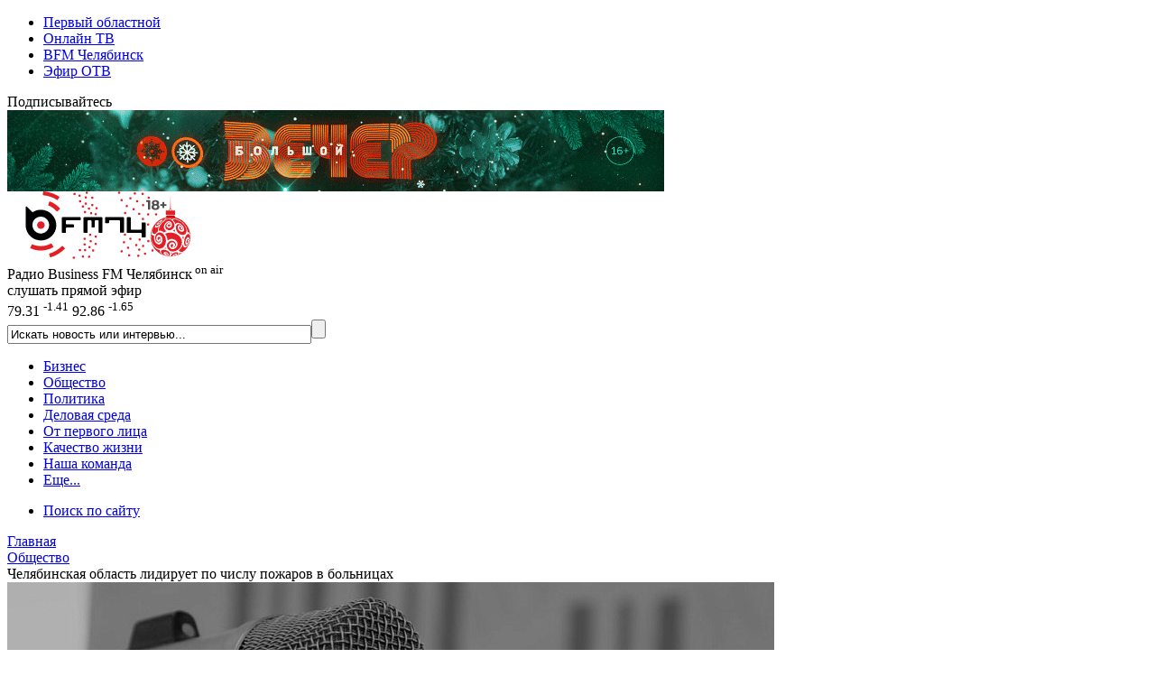

--- FILE ---
content_type: text/html; charset=UTF-8
request_url: https://bfm74.ru/obshchestvo/chelyabinskaya-oblast-lidiruet-po-chislu-pozharov-v-bolnitsakh/
body_size: 17155
content:
<!DOCTYPE html>
<html xmlns="http://www.w3.org/1999/xhtml" lang="ru">
<head>
		

	<link rel="shortcut icon" href="/favicon.ico" type="image/x-icon">
	<link rel="apple-touch-icon" href="/apple-touch-icon.png">
	<link rel="icon" type="image/png" sizes="32x32" href="/favicon-32x32.png">
	<link rel="icon" type="image/png" sizes="16x16" href="/favicon-16x16.png">
	<link rel="mask-icon" href="/safari-pinned-tab.svg" color="#237aaa">

	<link rel="alternate" type="application/rss+xml" title="Радио Business FM Челябинск"
		  href="/rss/"/>

	<meta name="openstat-verification" content="05c5b5cb4d8ae1fd7803ed8035438a1cd317e2c7" />
	<meta name="yandex-verification" content="6c4a2a0cd73012ab" />

	<title>Челябинская область лидирует по числу пожаров в больницах</title>
	<meta http-equiv="Content-Type" content="text/html; charset=UTF-8" />
<meta name="keywords" content="пожар в больнице больницы челябинской области, пожары челябинская область, причины пожаров, Госпожнадзор, пожарная безопасность больница" />
<meta name="description" content="Количество возгораний в разных регионах России подсчитали представители МЧС." />
<link rel="canonical" href="https://bfm74.ru/obshchestvo/chelyabinskaya-oblast-lidiruet-po-chislu-pozharov-v-bolnitsakh/" />
<script type="text/javascript" data-skip-moving="true">(function(w, d) {var v = w.frameCacheVars = {'CACHE_MODE':'HTMLCACHE','storageBlocks':[],'dynamicBlocks':{'LkGdQn':'4e8bc68cf84a','y0XwfU':'d41d8cd98f00','XEVOpk':'3320368173da','2DJmFo':'d41d8cd98f00','ALOAcH':'d41d8cd98f00','Zg1Ab0':'d41d8cd98f00','MoecjV':'d41d8cd98f00','g8taYv':'86ec856e5943'},'AUTO_UPDATE':true,'AUTO_UPDATE_TTL':'120','version':'2'};var inv = false;if (v.AUTO_UPDATE === false){if (v.AUTO_UPDATE_TTL && v.AUTO_UPDATE_TTL > 0){var lm = Date.parse(d.lastModified);if (!isNaN(lm)){var td = new Date().getTime();if ((lm + v.AUTO_UPDATE_TTL * 1000) >= td){w.frameRequestStart = false;w.preventAutoUpdate = true;return;}inv = true;}}else{w.frameRequestStart = false;w.preventAutoUpdate = true;return;}}var r = w.XMLHttpRequest ? new XMLHttpRequest() : (w.ActiveXObject ? new w.ActiveXObject("Microsoft.XMLHTTP") : null);if (!r) { return; }w.frameRequestStart = true;var m = v.CACHE_MODE; var l = w.location; var x = new Date().getTime();var q = "?bxrand=" + x + (l.search.length > 0 ? "&" + l.search.substring(1) : "");var u = l.protocol + "//" + l.host + l.pathname + q;r.open("GET", u, true);r.setRequestHeader("BX-ACTION-TYPE", "get_dynamic");r.setRequestHeader("X-Bitrix-Composite", "get_dynamic");r.setRequestHeader("BX-CACHE-MODE", m);r.setRequestHeader("BX-CACHE-BLOCKS", v.dynamicBlocks ? JSON.stringify(v.dynamicBlocks) : "");if (inv){r.setRequestHeader("BX-INVALIDATE-CACHE", "Y");}try { r.setRequestHeader("BX-REF", d.referrer || "");} catch(e) {}if (m === "APPCACHE"){r.setRequestHeader("BX-APPCACHE-PARAMS", JSON.stringify(v.PARAMS));r.setRequestHeader("BX-APPCACHE-URL", v.PAGE_URL ? v.PAGE_URL : "");}r.onreadystatechange = function() {if (r.readyState != 4) { return; }var a = r.getResponseHeader("BX-RAND");var b = w.BX && w.BX.frameCache ? w.BX.frameCache : false;if (a != x || !((r.status >= 200 && r.status < 300) || r.status === 304 || r.status === 1223 || r.status === 0)){var f = {error:true, reason:a!=x?"bad_rand":"bad_status", url:u, xhr:r, status:r.status};if (w.BX && w.BX.ready && b){BX.ready(function() {setTimeout(function(){BX.onCustomEvent("onFrameDataRequestFail", [f]);}, 0);});}w.frameRequestFail = f;return;}if (b){b.onFrameDataReceived(r.responseText);if (!w.frameUpdateInvoked){b.update(false);}w.frameUpdateInvoked = true;}else{w.frameDataString = r.responseText;}};r.send();var p = w.performance;if (p && p.addEventListener && p.getEntries && p.setResourceTimingBufferSize){var e = 'resourcetimingbufferfull';var h = function() {if (w.BX && w.BX.frameCache && w.BX.frameCache.frameDataInserted){p.removeEventListener(e, h);}else {p.setResourceTimingBufferSize(p.getEntries().length + 50);}};p.addEventListener(e, h);}})(window, document);</script>


<link href="/local/templates/bfm74_2017/components/bitrix/news/materials/bitrix/news.detail/.default/style.css?16018711803566" type="text/css"  rel="stylesheet" />
<link href="/local/templates/bfm74_2017/components/bitrix/news.list/other_news/style.css?15175542601480" type="text/css"  rel="stylesheet" />
<link href="/local/templates/bfm74_2017/components/bitrix/news.list/look/style.css?15175542601501" type="text/css"  rel="stylesheet" />
<link href="/local/templates/bfm74_2017/components/bitrix/news.list/most_read/style.css?15175542601116" type="text/css"  rel="stylesheet" />
<link href="/local/templates/bfm74_2017/css/font-awesome.min.css?160319520031000" type="text/css"  data-template-style="true"  rel="stylesheet" />
<link href="/local/templates/bfm74_2017/css/owl.carousel.css?15175542601476" type="text/css"  data-template-style="true"  rel="stylesheet" />
<link href="/local/templates/bfm74_2017/css/owl.theme.css?15175542601626" type="text/css"  data-template-style="true"  rel="stylesheet" />
<link href="/local/templates/bfm74_2017/css/owl.transitions.css?15175542604476" type="text/css"  data-template-style="true"  rel="stylesheet" />
<link href="/local/templates/bfm74_2017/css/video-js.css?151755426046597" type="text/css"  data-template-style="true"  rel="stylesheet" />
<link href="/local/templates/bfm74_2017/css/jquery.fancybox3.css?151755426013110" type="text/css"  data-template-style="true"  rel="stylesheet" />
<link href="/local/templates/bfm74_2017/components/bitrix/menu/cross-domain/style.css?1517554260738" type="text/css"  data-template-style="true"  rel="stylesheet" />
<link href="/local/templates/bfm74_2017/components/bitrix/news.list/currency_informer/style.css?1517554260381" type="text/css"  data-template-style="true"  rel="stylesheet" />
<link href="/local/templates/bfm74_2017/components/bitrix/system.pagenavigation/.default/style.css?15175542602042" type="text/css"  data-template-style="true"  rel="stylesheet" />
<link href="/local/templates/bfm74_2017/components/bitrix/search.title/search_top/style.css?15175542603148" type="text/css"  data-template-style="true"  rel="stylesheet" />
<link href="/local/templates/bfm74_2017/components/bitrix/menu/main/style.css?1517554260976" type="text/css"  data-template-style="true"  rel="stylesheet" />
<link href="/local/templates/bfm74_2017/components/bitrix/breadcrumb/kroshki/style.css?1517554260741" type="text/css"  data-template-style="true"  rel="stylesheet" />
<link href="/local/templates/bfm74_2017/components/bitrix/menu/footer_menu/style.css?1517554260342" type="text/css"  data-template-style="true"  rel="stylesheet" />
<link href="/local/templates/bfm74_2017/styles.css?1532932560316" type="text/css"  data-template-style="true"  rel="stylesheet" />
<link href="/local/templates/bfm74_2017/template_styles.css?167454104910796" type="text/css"  data-template-style="true"  rel="stylesheet" />
<script type="text/javascript">if(!window.BX)window.BX={};if(!window.BX.message)window.BX.message=function(mess){if(typeof mess==='object'){for(let i in mess) {BX.message[i]=mess[i];} return true;}};</script>
<script type="text/javascript">(window.BX||top.BX).message({'JS_CORE_LOADING':'Загрузка...','JS_CORE_NO_DATA':'- Нет данных -','JS_CORE_WINDOW_CLOSE':'Закрыть','JS_CORE_WINDOW_EXPAND':'Развернуть','JS_CORE_WINDOW_NARROW':'Свернуть в окно','JS_CORE_WINDOW_SAVE':'Сохранить','JS_CORE_WINDOW_CANCEL':'Отменить','JS_CORE_WINDOW_CONTINUE':'Продолжить','JS_CORE_H':'ч','JS_CORE_M':'м','JS_CORE_S':'с','JSADM_AI_HIDE_EXTRA':'Скрыть лишние','JSADM_AI_ALL_NOTIF':'Показать все','JSADM_AUTH_REQ':'Требуется авторизация!','JS_CORE_WINDOW_AUTH':'Войти','JS_CORE_IMAGE_FULL':'Полный размер'});</script>

<script type="text/javascript" src="/bitrix/js/main/core/core.js?1669701831488274"></script>

<script>BX.setJSList(['/bitrix/js/main/core/core_ajax.js','/bitrix/js/main/core/core_promise.js','/bitrix/js/main/polyfill/promise/js/promise.js','/bitrix/js/main/loadext/loadext.js','/bitrix/js/main/loadext/extension.js','/bitrix/js/main/polyfill/promise/js/promise.js','/bitrix/js/main/polyfill/find/js/find.js','/bitrix/js/main/polyfill/includes/js/includes.js','/bitrix/js/main/polyfill/matches/js/matches.js','/bitrix/js/ui/polyfill/closest/js/closest.js','/bitrix/js/main/polyfill/fill/main.polyfill.fill.js','/bitrix/js/main/polyfill/find/js/find.js','/bitrix/js/main/polyfill/matches/js/matches.js','/bitrix/js/main/polyfill/core/dist/polyfill.bundle.js','/bitrix/js/main/core/core.js','/bitrix/js/main/polyfill/intersectionobserver/js/intersectionobserver.js','/bitrix/js/main/lazyload/dist/lazyload.bundle.js','/bitrix/js/main/polyfill/core/dist/polyfill.bundle.js','/bitrix/js/main/parambag/dist/parambag.bundle.js']);
</script>
<script type="text/javascript">(window.BX||top.BX).message({'LANGUAGE_ID':'ru','FORMAT_DATE':'DD.MM.YYYY','FORMAT_DATETIME':'DD.MM.YYYY HH:MI:SS','COOKIE_PREFIX':'BITRIX_SM','SERVER_TZ_OFFSET':'18000','UTF_MODE':'Y','SITE_ID':'s4','SITE_DIR':'/'});</script>


<script type="text/javascript" src="/bitrix/js/ui/dexie/dist/dexie3.bundle.js?1663984293188902"></script>
<script type="text/javascript" src="/bitrix/js/main/core/core_ls.js?161666835710430"></script>
<script type="text/javascript" src="/bitrix/js/main/core/core_fx.js?161666835816888"></script>
<script type="text/javascript" src="/bitrix/js/main/core/core_frame_cache.js?166398409917069"></script>
<meta property="og:image" content="https://bfm74.ru/upload/resize_cache/medialibrary/53d/1024_768_2/x08t8ghe9ma56y3hwpimqu8orbgm15rr.jpg" />
<meta property="og:image:width" content="1024" />
<meta property="og:image:height" content="768" />
<meta property="og:title" content="Челябинская область лидирует по числу пожаров в больницах" />
<meta property="og:description" content="Количество возгораний в разных регионах России подсчитали представители МЧС." />
<meta property="og:url" content="https://bfm74.ru/obshchestvo/chelyabinskaya-oblast-lidiruet-po-chislu-pozharov-v-bolnitsakh/" />
<meta property="og:type" content="article" />



<script type="text/javascript" src="/local/templates/bfm74_2017/js/jquery-3.1.1.min.js?151755426086709"></script>
<script type="text/javascript" src="/local/templates/bfm74_2017/js/jquery.lazy.min.js?15356663405023"></script>
<script type="text/javascript" src="/local/templates/bfm74_2017/js/jquery.lazyload.min.js?15175542603381"></script>
<script type="text/javascript" src="/local/templates/bfm74_2017/js/main.js?16018716003138"></script>
<script type="text/javascript" src="/local/templates/bfm74_2017/js/jquery.stickyelement.min.js?15175542604258"></script>
<script type="text/javascript" src="/local/templates/bfm74_2017/js/owl.carousel.min.js?151755426023890"></script>
<script type="text/javascript" src="/local/templates/bfm74_2017/js/video.js?1517554260426939"></script>
<script type="text/javascript" src="/local/templates/bfm74_2017/js/videojs-contrib-hls.min.js?1517554260168144"></script>
<script type="text/javascript" src="/local/templates/bfm74_2017/js/video-lang.js?15175542602035"></script>
<script type="text/javascript" src="/local/templates/bfm74_2017/js/jquery.fancybox3.min.js?151755426041834"></script>
<script type="text/javascript" src="/bitrix/components/bitrix/search.title/script.js?16166684239847"></script>
<script type="text/javascript" src="/local/templates/bfm74_2017/components/bitrix/news/materials/bitrix/news.detail/.default/script.js?1571031420288"></script>
<script type="text/javascript">var _ba = _ba || []; _ba.push(["aid", "9f027da80943221947284008c748b90f"]); _ba.push(["host", "bfm74.ru"]); (function() {var ba = document.createElement("script"); ba.type = "text/javascript"; ba.async = true;ba.src = (document.location.protocol == "https:" ? "https://" : "http://") + "bitrix.info/ba.js";var s = document.getElementsByTagName("script")[0];s.parentNode.insertBefore(ba, s);})();</script>



				
    
	


	
				

				

		

    <script>window.yaContextCb = window.yaContextCb || []</script>
    <script src="https://yandex.ru/ads/system/context.js" async></script>


	<link rel="shortcut icon" href="/favicon.ico" type="image/x-icon">

</head>
<body>

<div class="crossdomain-menu-line container-black">
	<div class="container-in container-black">
		<div class="f-left">
			<div id="bxdynamic_LkGdQn_start" style="display:none"></div>
<ul class="cross-domain-menu">

			<li><a href="https://www.1obl.ru">Первый областной</a></li>
		
			<li><a href="https://1obl.tv">Онлайн ТВ</a></li>
		
			<li><a href="/" class="cdm-selected">BFM Челябинск</a></li>
		
			<li><a href="https://www.1obl.ru/otv-online/">Эфир ОТВ</a></li>
		

</ul>
<div id="bxdynamic_LkGdQn_end" style="display:none"></div>		</div>
		<div class="f-right">
			<div class="our-social-group">

				<div class="osg-text">
					Подписывайтесь
				</div>

				<div class="osg-link">

					
					<a href="https://vk.com/bfm_74" target="_blank" title="ВКонтакте" class="osg-active-vk">
						<i class="fa fa-vk f-s-23" aria-hidden="true"></i>
					</a>

										<a href="https://t.me/bfm74" target="_blank" title="Telegram" class="osg-active-tg">
						<i class="fa fa-telegram" aria-hidden="true"></i>
					</a>

					
				</div>

			</div>
		</div>
		<div class="clear"></div>
	</div>
</div>

<div class="head-cont-block">
	<div class="container-in marg-t-10">
		<div class="f-left">
			<div id="bxdynamic_y0XwfU_start" style="display:none"></div><div id="bxdynamic_y0XwfU_end" style="display:none"></div>

		</div>

		<div class="f-right">
            <!--AdFox START-->
            <!--yandex_ro1obl-->
            <!--Площадка: 1obl.ru / Все страницы / Баннер в шапке 728х90-->
            <!--Категория: <не задана>-->
            <!--Тип баннера: 728х90-->
            <div id="adfox_16684071180537346"></div>
            <script>
                window.yaContextCb.push(()=>{
                    Ya.adfoxCode.create({
                        ownerId: 291343,
                        containerId: 'adfox_16684071180537346',
                        params: {
                            p1: 'cwgnl',
                            p2: 'hiuu'
                        }
                    })
                })
            </script>

        </div>

		<div class="clear"></div>

	</div>
</div>

<div class="head-cont-block">
	<div class="container-in marg-t-10">
		<div class="container-block">

			<div class="head-top-block">
				<div class="logo-block f-left">
					<a href="/"><img src="/local/templates/bfm74_2017/images/logo_15_12_25.svg" width="273" alt="На главную"></a>
									</div>


				<div class="f-left listen-air">
					<div class="f-left listen-air-icon">
						<i class="fa fa-play" aria-hidden="true" id="bfm-live-play"></i>
						<i class="fa fa-pause" aria-hidden="true" id="bfm-live-pause"></i>
					</div>
					<div class="f-right">
						<div class="listen-air-title">Радио Business FM Челябинск<sup>&nbsp;</sup><sup class="blink_air">on air</sup></div>
						<div class="listen-air-subtitle"><span class="air-listen">слушать</span> прямой эфир</div>
					</div>
					<div class="clear"></div>
				</div>

				<div class="f-right">

					<div class="cur-brent-informer">

						<div class="currency-widget-list">


					<span class="currency-widget-item" id="bx_3218110189_172706">

<span class="currency-widget-item-name">
<i class="fa fa-usd" aria-hidden="true"></i>
</span>

<span class="currency-widget-item-value">
79.31</span>
									<sup class="currency-widget-item-delta delta-minus">
-1.41</sup>

</span>
					<span class="currency-widget-item" id="bx_3218110189_172707">

<span class="currency-widget-item-name">
<i class="fa fa-eur" aria-hidden="true"></i>
</span>

<span class="currency-widget-item-value">
92.86</span>
									<sup class="currency-widget-item-delta delta-minus">
-1.65</sup>

</span>
	
	
</div>


						


						<div class="clear"></div>
					</div>


					<div class="small-search">

							<div id="title-search">
	<form action="/search/index.php">
		<input class="input" id="title-search-input" type="text" name="q" value="Искать новость или интервью..." onblur="if(this.value=='') this.value='Искать новость или интервью...';" onfocus="if(this.value=='Искать новость или интервью...') this.value='';" size="40" maxlength="50" autocomplete="off" /><input class="submit" name="s" type="submit" value="" />
	</form>
	</div>
<script>
	BX.ready(function(){
		new JCTitleSearch({
			'AJAX_PAGE' : '/obshchestvo/chelyabinskaya-oblast-lidiruet-po-chislu-pozharov-v-bolnitsakh/',
			'CONTAINER_ID': 'title-search',
			'INPUT_ID': 'title-search-input',
			'MIN_QUERY_LEN': 2
		});
	});
</script>

					</div>

				</div>
				<div class="clear"></div>
			</div>


			<div class="head-menu-block">
				<div id="bxdynamic_XEVOpk_start" style="display:none"></div>

	

	<ul class="main-menu">

												<li><a href="/biznes/">Бизнес</a></li>
					

												<li><a href="/obshchestvo/" class="selected">Общество</a></li>
					

												<li><a href="/politika/">Политика</a></li>
					

												<li><a href="/delovaya-sreda/">Деловая среда</a></li>
					

												<li><a href="/ot-pervogo-litsa/">От первого лица</a></li>
					

												<li><a href="/kachestvo-zhizni/">Качество жизни</a></li>
					

												<li><a href="/nasha-komanda/">Наша команда</a></li>
					

					

		
					<li>
									<a href="javascript:void(0);" class="show-more-menu">Еще...<i class="fa fa-caret-down str-down str-more" aria-hidden="true"></i><i class="fa fa-caret-up str-up str-more" aria-hidden="true"></i></a>
							</li>


		
	</ul>

			<ul class="main-menu main-menu-more marg-t-10">
													<li><a href="/search/">Поиск по сайту</a></li>
											</ul>
	<div id="bxdynamic_XEVOpk_end" style="display:none"></div>			</div>
		</div>
	</div>
</div>


	<link href="/bitrix/css/main/font-awesome.css?161666843428777" type="text/css" rel="stylesheet" />
<div class="container-in"><div class="bx-breadcrumb" itemscope itemtype="http://schema.org/BreadcrumbList">
				<div class="bx-breadcrumb-item" id="bx_breadcrumb_0" itemprop="itemListElement" itemscope itemtype="http://schema.org/ListItem">
					
					<a href="https://www.bfm74.ru/" title="Главная" itemprop="item">
						<span itemprop="name">Главная</span>
					</a>
					<meta itemprop="position" content="1" />
				</div>
				<div class="bx-breadcrumb-item" id="bx_breadcrumb_1" itemprop="itemListElement" itemscope itemtype="http://schema.org/ListItem">
					<i class="fa fa-angle-right"></i>
					<a href="https://www.bfm74.ru/obshchestvo/" title="Общество" itemprop="item">
						<span itemprop="name">Общество</span>
					</a>
					<meta itemprop="position" content="2" />
				</div>
				<div class="bx-breadcrumb-item" itemprop="itemListElement" itemscope itemtype="http://schema.org/ListItem">
					<i class="fa fa-angle-right"></i>
					<span itemid="https://bfm74.ru/obshchestvo/chelyabinskaya-oblast-lidiruet-po-chislu-pozharov-v-bolnitsakh/" itemtype="http://schema.org/Thing" itemscope itemprop="item" > 
					<span itemprop="name">Челябинская область лидирует по числу пожаров в больницах</span>
					</span>
					<meta itemprop="position" content="3" />
					
				</div><div style="clear:both"></div></div></div>

<div class="main-cont-block marg-t-10">



<div class="container-in st-block">
	<div class="center-block sticky_column">
		

   
<div id="owl-demo" class="owl-carousel owl-theme" itemscope itemtype="http://schema.org/NewsArticle">


	<div class="news-detail-picture item">

		<meta itemprop="datePublished" content="2019-08-23T16:46:21+05:00"/>
		<meta itemprop="dateModified" content="2019-08-23T18:11:08+05:00"/>
		<meta itemscope itemprop="mainEntityOfPage" itemType="https://schema.org/WebPage"
			  itemid="https://bfm74.ru/obshchestvo/chelyabinskaya-oblast-lidiruet-po-chislu-pozharov-v-bolnitsakh/" content="https://bfm74.ru/obshchestvo/chelyabinskaya-oblast-lidiruet-po-chislu-pozharov-v-bolnitsakh/"/>

		<div itemprop="publisher" itemscope itemtype="https://schema.org/Organization" class="hidden-block">

			<div itemprop="logo" itemscope itemtype="https://schema.org/ImageObject">
				<meta itemprop="url"
					  content="https://www.bfm74.ru/local/templates/bfm74_2017/images/logo_amp.png">
				<meta itemprop="width" content="290">
				<meta itemprop="height" content="60">
			</div>

			<meta itemprop="name" content="БФМ74">
		</div>

				<div itemprop="image" itemscope itemtype="https://schema.org/ImageObject">
			<img
					src="/upload/resize_cache/medialibrary/53d/850_478_2/x08t8ghe9ma56y3hwpimqu8orbgm15rr.jpg"
					width="850"
					height="478"
					alt="Челябинская область лидирует по числу пожаров в больницах"
					title="Челябинская область лидирует по числу пожаров в больницах"
			/>

			<meta itemprop="url" content="https://www.bfm74.ru/upload/resize_cache/medialibrary/53d/850_478_2/x08t8ghe9ma56y3hwpimqu8orbgm15rr.jpg">
			<meta itemprop="width" content="850">
			<meta itemprop="height" content="478">
		</div>

		<div class="news-detail-text-block">
			<div class="news-detail-text-block-inner">

				<div class="news-detail-date">23.08.2019
											&nbsp;&nbsp;|&nbsp;&nbsp;<a itemprop="genre"
													href="/obshchestvo/">Общество</a>
					

					<div class="f-right" itemprop="author" itemscope itemtype="http://schema.org/Person">
													Автор:&nbsp;<span
									itemprop="author"></span>
											</div>


					<div class="clear"></div>
				</div>

				<h1 itemprop="headline">Челябинская область лидирует по числу пожаров в больницах</h1>
				<div itemprop="description" class="news-detail-preview-text">Количество возгораний в разных регионах России подсчитали представители МЧС.</div>
			</div>
		</div>
	</div>

	</div>

<script>
	$(document).ready(function () {

		$("#owl-demo").owlCarousel({

			navigation: true, // показывать кнопки next и prev

			slideSpeed: 300,
			paginationSpeed: 400,

			items: 1,
			itemsDesktop: false,
			itemsDesktopSmall: false,
			itemsTablet: false,
			itemsMobile: false,
			pagination: false,
			navigationText: [
				"<i class='fa fa-chevron-left'></i>",
				"<i class='fa fa-chevron-right'></i>"
			]

		});

	});
</script>


<div class="container-block">


	
	
	<div class="news-detail-text" itemprop="articleBody">

					<div class="news-detail-link-element">
				<div class="news-detail-see-also">Читайте также:</div>

									<a href="/politika/yuzhnouralskie-vlasti-zakupyat-gruzoviki-tsisterny-i-traktory-dlya-borby-s-lesnymi-pozharami/">Южноуральские власти закупят грузовики, цистерны и тракторы для борьбы с лесными пожарами</a>				
			</div>
		
		
			<div id="audioPlayer" class="news-audio-element">
				<div class="apTitle">Послушать</div>
				<div class="apIcon">
					<i class="fa fa-volume-up fa-fw" id="micPlay"></i>
					<i class="fa fa-volume-down fa-fw" id="micPause"></i>
				</div>

				<audio id="bfm-audio" controls>
					<source src="https://media-1obl-ru.storage.yandexcloud.net/iblock/52b/52b0bc601bac0a6e147d9e39c5564e58.mp3"
							type="audio/mpeg">
				</audio>
			</div>

		
		<p style="text-align: justify;">
	 Всего с&nbsp;начала года на&nbsp;Южном Урале произошло 10 пожаров. Причиной половины из&nbsp;них стало нарушение правил устройства и&nbsp;эксплуатации электрооборудования. Четыре возгорания случились <span style="white-space: nowrap;">из-за</span> неосторожного обращения с&nbsp;огнем. Всего&nbsp;же в&nbsp;больницах области за&nbsp;последний год Госпожнадзор выявил около одной тысячи нарушений, 80 процентов из&nbsp;них не&nbsp;устранены.<br>
 <br>
 <span class="quote_text">«В&nbsp;принципе, основными нарушениями продолжают оставаться неисправность систем противопожарной защиты на&nbsp;объекте, систем автоматической пожарной сигнализации, систем оповещения для эвакуации людей во&nbsp;время чрезвычайно ситуации. Нарушения, связанные с&nbsp;содержанием пути эвакуации: неправильные геометрические характеристики, отделка, их&nbsp;загромождение. Нарушается режим запрета курения табака на&nbsp;объекте здравоохранения, нарушения, связанные с&nbsp;использованием электрооборудования. Процент устранения всего около 20. Они о&nbsp;всех этих нарушениях знают. Ну, может быть, финансовые какие-то затраты или просто нежелание выполнять»,&nbsp;<b>— рассказывает замначальника управления надзорной деятельности и&nbsp;профилактической работы МЧС по&nbsp;региону Антон Васильев.</b></span><b> </b><br>
	 В&nbsp;самих медучреждениях утверждают, что исправить можно далеко не&nbsp;все нарушения. Например, некоторые здания строились десятки лет назад, когда требования были&nbsp;другие. Реконструировать такие помещения либо слишком сложно, либо очень дорого.<br>
 <br>
 <span class="quote_text">«У&nbsp;нас детская поликлиника, родители приходят с&nbsp;колясками. Мы&nbsp;сделали специально для этих колясок колясочную. Видеонаблюдение, возможность пристегивать, освещение. Есть родители, которые считают, что они делают, как хотят, и&nbsp;они ставят в&nbsp;поликлинику. И&nbsp;эта коляска стоит на&nbsp;путях эвакуации. Потому что по&nbsp;закону все пути являются путями эвакуации. И&nbsp;вот мы&nbsp;действительно с&nbsp;ними боремся, и&nbsp;у&nbsp;нас сложности. Мы&nbsp;объясняем, что это нарушение пожарных норм, и&nbsp;если сейчас придут проверять, нас оштрафуют. У&nbsp;нас еще были такие случаи, они до&nbsp;сих пор есть, и&nbsp;думаю, не&nbsp;только у&nbsp;нас. Поликлиника или больница строилась 30 лет назад, она строилась строго в&nbsp;соответствии с&nbsp;пожарными нормами того времени. Сейчас нормы изменились. Изменить облик здания физически невозможно. Надо просто иногда строить новое здание»,&nbsp;<b>— прокомментировал главврач детской городской клинической поликлиники №&nbsp;8 Антон Рыжий.</b></span><br>
	 В&nbsp;медучреждениях есть отделы, которые специализируются на&nbsp;пожарной безопасности и&nbsp;подготовке к&nbsp;ведомственным проверкам. Однако врачи отмечают: <span style="white-space: nowrap;">из-за</span> постоянного ужесточения правил, некоторые моменты они из&nbsp;вида все&nbsp;же упускают. Добавим, плановые проверки в&nbsp;больницах и&nbsp;поликлиниках проходят минимум раз в&nbsp;год, а&nbsp;внеплановые организуют в&nbsp;случае жалоб. При выявлении нарушений больнице выписывают штраф и&nbsp;дают время на&nbsp;исправление недочетов.
</p>

		<div class="news-photo-line">

							<b>Фото:</b>&nbsp;пресс-служба ГУ МЧС России по Челябинской области					</div>
	</div>


    <div class="info infoPrimary text-center fontSize120p mt-4">
        <a href="https://t.me/bfm74" target="_blank">Подписывайтесь</a> на telegram-канал Bfm74.ru,<br>чтобы не пропустить новости и аналитику от экспертов
    </div>

	
	
    <div class="marg-t-10">
        <!--AdFox START-->
        <!--yandex_ro1obl-->
        <!--Площадка: 1obl.ru / Все страницы / После текста новости (?)-->
        <!--Категория: <не задана>-->
        <!--Тип баннера: 728х90-->
        <div id="adfox_166840719679055706"></div>
        <script>
            window.yaContextCb.push(()=>{
                Ya.adfoxCode.create({
                    ownerId: 291343,
                    containerId: 'adfox_166840719679055706',
                    params: {
                        p1: 'cwhhg',
                        p2: 'hiuu'
                    }
                })
            })
        </script>

    </div>

	<div class="marg-t-10">
		<div id="bxdynamic_2DJmFo_start" style="display:none"></div><div id="bxdynamic_2DJmFo_end" style="display:none"></div>
	<div class="marg-b-10" style="text-align:center;">
		<!-- Yandex.RTB R-A-291160-2 -->
<div id="yandex_rtb_R-A-291160-2"></div>
<script type="text/javascript">
	(function(w, d, n, s, t) {
		w[n] = w[n] || [];
		w[n].push(function() {
			Ya.Context.AdvManager.render({
				blockId: "R-A-291160-2",
				renderTo: "yandex_rtb_R-A-291160-2",
				async: true
			});
		});
		t = d.getElementsByTagName("script")[0];
		s = d.createElement("script");
		s.type = "text/javascript";
		s.src = "//an.yandex.ru/system/context.js";
		s.async = true;
		t.parentNode.insertBefore(s, t);
	})(this, this.document, "yandexContextAsyncCallbacks");
</script>	</div>

	</div>

</div>





				
				<div class="container-block pad-10 marg-t-10 center-text">
            Знаете о произошедшем больше или есть, что рассказать? <a href="mailto:1obl@1obl.ru">Напишите нам</a> или позвоните телефону <b>+7-902-603-60-40</b>
		</div>

		
			
		



		<div class="title-block marg-t-10">
			<h2>Это интересно</h2>
		</div>

		<div class="container-block no-pad-right marg-b-10 no-pad-bottom">

			<div id="smi_teaser_10963">
			</div>

			<script type="text/JavaScript">
				(function () {
					var sm = document.createElement("script");
					sm.type = "text/javascript";
					sm.async = true;
					sm.src = "//jsn.24smi.net/4/5/10963.js";
					var s = document.getElementsByTagName("script")[0];
					s.parentNode.insertBefore(sm, s);
				})();
			</script>
		</div>


		<div id="bxdynamic_ALOAcH_start" style="display:none"></div><div id="bxdynamic_ALOAcH_end" style="display:none"></div>
	<div class="marg-b-10" style="text-align:center;">
		<!-- Yandex.RTB R-A-291160-1 -->
<div id="yandex_rtb_R-A-291160-1"></div>
<script type="text/javascript">
	(function(w, d, n, s, t) {
		w[n] = w[n] || [];
		w[n].push(function() {
			Ya.Context.AdvManager.render({
				blockId: "R-A-291160-1",
				renderTo: "yandex_rtb_R-A-291160-1",
				async: true
			});
		});
		t = d.getElementsByTagName("script")[0];
		s = d.createElement("script");
		s.type = "text/javascript";
		s.src = "//an.yandex.ru/system/context.js";
		s.async = true;
		t.parentNode.insertBefore(s, t);
	})(this, this.document, "yandexContextAsyncCallbacks");
</script>	</div>


		

<div class="title-block marg-t-10">
	<h2>Последние материалы</h2>
</div>

<div class="container-block no-pad-right marg-b-10 no-pad-bottom">
		

		
		<a href="/obshchestvo/yuzhnouralskie-kinoteatry-gotovyatsya-k-novogodnemu-azhiotazhu/">
			<div class="material-list-item" id="bx_651765591_1126317">

				
				<img
						src="https://media-1obl-ru.storage.yandexcloud.net/resize_cache/2164872/c2f91a5a0efa0f250e08fa4f6a61a0c1/iblock/544/54417c63541162befe7840df3317ea75/8624f9f802f42cef160b04ce2998baae.jpg"
						width="270"
						height="152"
						alt="Южноуральские кинотеатры готовятся к новогоднему ажиотажу"
						title="Южноуральские кинотеатры готовятся к новогоднему ажиотажу"
				/>
				<div class="material-list-date">сегодня в 17:51</div>

				<div class="has-media material-list-has-media">
																			</div>



				<div class="material-list-text-block">
					<div class="material-list-text">Южноуральские кинотеатры готовятся к новогоднему ажиотажу</div>
				</div>

			</div>
		</a>

	

		
		<a href="/obshchestvo/yuzhnyy-ural-voshel-v-top-25-regionov-rf-po-sotsialno-ekonomicheskomu-razvitiyu/">
			<div class="material-list-item" id="bx_651765591_1126313">

				
				<img
						src="https://media-1obl-ru.storage.yandexcloud.net/resize_cache/2164864/c2f91a5a0efa0f250e08fa4f6a61a0c1/iblock/6ea/6eafecdb2c22fcb246d88c71f0dfde7f/2b422f31e89f22ce9c310151b4b543d7.jpg"
						width="270"
						height="152"
						alt="Южный Урал вошел в топ-25 регионов РФ по социально-экономическому развитию"
						title="Южный Урал вошел в топ-25 регионов РФ по социально-экономическому развитию"
				/>
				<div class="material-list-date">сегодня в 17:33</div>

				<div class="has-media material-list-has-media">
																			</div>



				<div class="material-list-text-block">
					<div class="material-list-text">Южный Урал вошел в топ-25 регионов РФ по социально-экономическому развитию</div>
				</div>

			</div>
		</a>

	

		
		<a href="/obshchestvo/v-chelyabinske-pered-novym-godom-vyros-spros-na-uslugi-zoonyan/">
			<div class="material-list-item" id="bx_651765591_1126212">

				
				<img
						src="https://media-1obl-ru.storage.yandexcloud.net/resize_cache/2164661/c2f91a5a0efa0f250e08fa4f6a61a0c1/iblock/d80/d800f2f64aa50882890a8cb9efda0663/a4925756564e49ae40c07fe2c58d1f5c.jpg"
						width="270"
						height="152"
						alt="В Челябинске перед Новым годом вырос спрос на услуги зоонянь"
						title="В Челябинске перед Новым годом вырос спрос на услуги зоонянь"
				/>
				<div class="material-list-date">сегодня в 14:33</div>

				<div class="has-media material-list-has-media">
																			</div>



				<div class="material-list-text-block">
					<div class="material-list-text">В Челябинске перед Новым годом вырос спрос на услуги зоонянь</div>
				</div>

			</div>
		</a>

	

		
		<a href="/obshchestvo/chelyabintsy-potratili-pochti-6-mlrd-na-yuvelirnye-ukrasheniya-v-2025-godu/">
			<div class="material-list-item" id="bx_651765591_1126208">

				
				<img
						src="https://media-1obl-ru.storage.yandexcloud.net/resize_cache/2164657/c2f91a5a0efa0f250e08fa4f6a61a0c1/iblock/e21/e2170e1aab6582312f792eb2dba1b554/871e54cf4599f6a01d3cc81d8c93252f.jpg"
						width="270"
						height="152"
						alt="Челябинцы потратили почти 6 млрд на ювелирные украшения в 2025 году"
						title="Челябинцы потратили почти 6 млрд на ювелирные украшения в 2025 году"
				/>
				<div class="material-list-date">сегодня в 13:43</div>

				<div class="has-media material-list-has-media">
																			</div>



				<div class="material-list-text-block">
					<div class="material-list-text">Челябинцы потратили почти 6 млрд на ювелирные украшения в 2025 году</div>
				</div>

			</div>
		</a>

	

		
		<a href="/delovaya-sreda/rossiyskie-kompanii-sokratili-kolichestvo-komandirovok/">
			<div class="material-list-item" id="bx_651765591_1126203">

				
				<img
						src="https://media-1obl-ru.storage.yandexcloud.net/resize_cache/2164649/c2f91a5a0efa0f250e08fa4f6a61a0c1/iblock/bdd/bdd38e364ea0505c25e0371264718c40/0fffe2ffe55492a8067abdc95a0cbb54.jpg"
						width="270"
						height="152"
						alt="Российские компании сократили количество командировок"
						title="Российские компании сократили количество командировок"
				/>
				<div class="material-list-date">сегодня в 13:43</div>

				<div class="has-media material-list-has-media">
																			</div>



				<div class="material-list-text-block">
					<div class="material-list-text">Российские компании сократили количество командировок</div>
				</div>

			</div>
		</a>

	

		
		<a href="/obshchestvo/chelyabintsy-stali-chashche-samostoyatelno-vybirat-sebe-podarki-na-novyy-god/">
			<div class="material-list-item" id="bx_651765591_1126182">

				
				<img
						src="https://media-1obl-ru.storage.yandexcloud.net/resize_cache/2164608/c2f91a5a0efa0f250e08fa4f6a61a0c1/iblock/a00/a008f53ebb84d18d723720793dc4428a/1e7d60ca9881df7f4a9239672bd80c7b.jpg"
						width="270"
						height="152"
						alt="Челябинцы стали чаще самостоятельно выбирать себе подарки на Новый год"
						title="Челябинцы стали чаще самостоятельно выбирать себе подарки на Новый год"
				/>
				<div class="material-list-date">сегодня в 12:36</div>

				<div class="has-media material-list-has-media">
																			</div>



				<div class="material-list-text-block">
					<div class="material-list-text">Челябинцы стали чаще самостоятельно выбирать себе подарки на Новый год</div>
				</div>

			</div>
		</a>

	
	<div class="clear"></div>

	</div>

		<div id="bxdynamic_Zg1Ab0_start" style="display:none"></div><div id="bxdynamic_Zg1Ab0_end" style="display:none"></div>
	<div class="marg-b-10" style="text-align:center;">
		<!-- Yandex.RTB R-A-291160-3 -->
<div id="yandex_rtb_R-A-291160-3"></div>
<script type="text/javascript">
	(function(w, d, n, s, t) {
		w[n] = w[n] || [];
		w[n].push(function() {
			Ya.Context.AdvManager.render({
				blockId: "R-A-291160-3",
				renderTo: "yandex_rtb_R-A-291160-3",
				async: true
			});
		});
		t = d.getElementsByTagName("script")[0];
		s = d.createElement("script");
		s.type = "text/javascript";
		s.src = "//an.yandex.ru/system/context.js";
		s.async = true;
		t.parentNode.insertBefore(s, t);
	})(this, this.document, "yandexContextAsyncCallbacks");
</script>	</div>


	</div>

	<div class="right-block sticky_column">

		<!--AdFox START-->
<!--yandex_ro1obl-->
<!--Площадка: 1obl.ru / * / *-->
<!--Тип баннера: 240x400-->
<!--Расположение: середина страницы-->
<div id="adfox_166727745111299810" class="mb-2"></div>
<script>
	window.yaContextCb.push(()=>{
		Ya.adfoxCode.create({
			ownerId: 291343,
			containerId: 'adfox_166727745111299810',
			params: {
				pp: 'h',
				ps: 'dkbv',
				p2: 'hiut'
			}
		})
	})
</script>

		
		

<!--AdFox START-->
<!--yandex_ro1obl-->
<!--Площадка: 1obl.ru / Все страницы 1.1 / 2 сквозной правый блок-->
<!--Категория: <не задана>-->
<!--Тип баннера: 240x400-->
<div id="adfox_166909772874249369" class="mb-2"></div>
<script>
    window.yaContextCb.push(()=>{
        Ya.adfoxCode.create({
            ownerId: 291343,
            containerId: 'adfox_166909772874249369',
            params: {
                p1: 'cwjzc',
                p2: 'hiut'
            }
        })
    })
</script>

		

		

	<a href="https://1obl.tv/live/" class="no-underline" target="_blank">
		<div class="title-block">
			<h2>«Онлайн ТВ». LIVE</h2>
		</div>
	</a>

	<div class="marg-b-10">
					
			
						<a href="https://1obl.tv/live/teleperedachi/nashe-utro-23-12-25/" class="no_underline" >

				<div class="look-small-block">
					<div id="bx_1373509569_1126048" class="look-item-small">

						<img
								data-original="https://media-1obl-ru.storage.yandexcloud.net/resize_cache/2164423/c2d49929aebb52ed4d5117f651e116e1/iblock/c37/c379eef3d8231ddfa8ad2269236a0083/d8651afc28338e7d4c05abd4b330a5f7.jpg"
								src="https://media-1obl-ru.storage.yandexcloud.net/resize_cache/2164423/c2d49929aebb52ed4d5117f651e116e1/iblock/c37/c379eef3d8231ddfa8ad2269236a0083/d8651afc28338e7d4c05abd4b330a5f7.jpg"
								width="336"
								height="189"
								alt="В программе «Наше утро» узнаем, кому и почему полезно пить разведенный желатин"
								title="В программе «Наше утро» узнаем, кому и почему полезно пить разведенный желатин"
								class="lazy"
						/>

						
						<div class="look-text-block-small">
							<div class="look-date-small">23.12.2025 в 07:00																	&nbsp;&nbsp;|&nbsp;&nbsp;<span
											class="upper">Телепередачи</span>
															</div>
							<div class="look-name-small">В программе «Наше утро» узнаем, кому и почему полезно пить разведенный желатин</div>
						</div>

					</div>
				</div>
			</a>

			</div>


		
		

	<a href="https://www.1obl.ru/" class="no-underline" target="_blank">
		<div class="title-block">
			<h2>Читайте на 1obl.ru</h2>
		</div>
	</a>

<div class="container-block marg-b-10 mp-readmore-parent">

	<a href="https://www.1obl.ru/news/proisshestviya/desyat-chelovek-evakuirovali-iz-zhilogo-doma-na-chmz/"  target="_blank" >
		<div class="mp-readmore-other mp-readmore-other1" id="bx_3485106786_463667">

			
			<div class="mp-readmore-other-image f-left">
				<img
						src="https://media-1obl-ru.storage.yandexcloud.net/resize_cache/834233/d937ac5602c31c39200c6b6cddcca59f/iblock/6db/6db3afab2e7155a25a4992f722705a20.jpg"
						width="130"
						height="73"
						alt="Десять человек эвакуировали из жилого дома на ЧМЗ"
						title="Десять человек эвакуировали из жилого дома на ЧМЗ"
				/>
				<div class="mp-readmore-other-date">18.01.2020</div>

				<div class="has-media mp-readmore-other-has-media">
																			</div>

			</div>


			<div class="mp-readmore-other-text-block f-left">
				<div class="mp-readmore-other-text">Десять человек эвакуировали из жилого дома на ЧМЗ</div>
			</div>

			<div class="clear"></div>
		</div>
	</a>

  

<div class="clear"></div>
</div>

<!--AdFox START-->
<!--yandex_ro1obl-->
<!--Площадка: 1obl.ru / Все страницы 1.2 / 3 Сквозной правый блок-->
<!--Категория: <не задана>-->
<!--Тип баннера: 240x400-->
<div id="adfox_166910251916633991" class="mb-2"></div>
<script>
    window.yaContextCb.push(()=>{
        Ya.adfoxCode.create({
            ownerId: 291343,
            containerId: 'adfox_166910251916633991',
            params: {
                p1: 'cwjzz',
                p2: 'hiut'
            }
        })
    })
</script>


		
		

	<a href="https://www.1obl.ru/tv/" class="no-underline" target="_blank">
		<div class="title-block">
			<h2>В эфире ОТВ</h2>
		</div>
	</a>

	<div class="marg-b-10">
					
			
						<a href="https://www.1obl.ru/video/v-zlatouste-sgorel-reysovyy-avtobus/" class="no_underline"  target="_blank" >

				<div class="look-small-block">
					<div id="bx_3099439860_457836" class="look-item-small">

						<img
								data-original="https://media-1obl-ru.storage.yandexcloud.net/resize_cache/827235/c2d49929aebb52ed4d5117f651e116e1/iblock/388/388654a6806739c5a03900da30e892d6.jpg"
								src="https://media-1obl-ru.storage.yandexcloud.net/resize_cache/827235/c2d49929aebb52ed4d5117f651e116e1/iblock/388/388654a6806739c5a03900da30e892d6.jpg"
								width="336"
								height="189"
								alt="В Златоусте сгорел рейсовый автобус"
								title="В Златоусте сгорел рейсовый автобус"
								class="lazy"
						/>

						
						<div class="look-text-block-small">
							<div class="look-date-small">16.12.2019															</div>
							<div class="look-name-small">В Златоусте сгорел рейсовый автобус</div>
						</div>

					</div>
				</div>
			</a>

			</div>


		<div id="bxdynamic_MoecjV_start" style="display:none"></div><div id="bxdynamic_MoecjV_end" style="display:none"></div>
	<div class="marg-b-10" style="text-align:center; background-color: #FFFFFF;">
		<!-- Yandex.RTB R-A-291160-8 -->
<div id="yandex_rtb_R-A-291160-8"></div>
<script type="text/javascript">
	(function(w, d, n, s, t) {
		w[n] = w[n] || [];
		w[n].push(function() {
			Ya.Context.AdvManager.render({
				blockId: "R-A-291160-8",
				renderTo: "yandex_rtb_R-A-291160-8",
				async: true
			});
		});
		t = d.getElementsByTagName("script")[0];
		s = d.createElement("script");
		s.type = "text/javascript";
		s.src = "//an.yandex.ru/system/context.js";
		s.async = true;
		t.parentNode.insertBefore(s, t);
	})(this, this.document, "yandexContextAsyncCallbacks");
</script>	</div>



	</div>

	<div class="clear"></div>
</div>








</div>


<div class="footer-cont-block">
    <div class="container-black marg-t-10">
        <div class="container-in container-black">

            <div id="bxdynamic_g8taYv_start" style="display:none"></div>

<div class="footer-menu pad-t-20 pad-b-20">
	

		
		
							<div class="footer-submenu">
					<div class="footer-zag">
						<a href="/biznes/" class=""  title="Перейти на страницу «Бизнес»">Бизнес</a>
					</div>
    
									</div>
								
		
		
	

		
		
							<div class="footer-submenu">
					<div class="footer-zag">
						<a href="/obshchestvo/" class="f-selected"  title="Перейти на страницу «Общество»">Общество</a>
					</div>
    
									</div>
								
		
		
	

		
		
							<div class="footer-submenu">
					<div class="footer-zag">
						<a href="/politika/" class=""  title="Перейти на страницу «Политика»">Политика</a>
					</div>
    
									</div>
								
		
		
	

		
		
							<div class="footer-submenu">
					<div class="footer-zag">
						<a href="/delovaya-sreda/" class=""  title="Перейти на страницу «Деловая среда»">Деловая среда</a>
					</div>
    
									</div>
								
		
		
	

		
		
							<div class="footer-submenu">
					<div class="footer-zag">
						<a href="/ot-pervogo-litsa/" class=""  title="Перейти на страницу «От первого лица»">От первого лица</a>
					</div>
    
									</div>
								
		
		
	

		
		
							<div class="footer-submenu">
					<div class="footer-zag">
						<a href="/kachestvo-zhizni/" class=""  title="Перейти на страницу «Качество жизни»">Качество жизни</a>
					</div>
    
									</div>
								
		
		
	

		
		
							<div class="footer-submenu">
					<div class="footer-zag">
						<a href="/nasha-komanda/" class=""  title="Перейти на страницу «Наша команда»">Наша команда</a>
					</div>
    
									</div>
								
		
		
	

		
		
							<div class="footer-submenu">
					<div class="footer-zag">
						<a href="/search/" class=""  title="Перейти на страницу «Поиск по сайту»">Поиск по сайту</a>
					</div>
    
									</div>
								
		
		
	
	

<div class="clear"></div>
</div>
<div id="bxdynamic_g8taYv_end" style="display:none"></div>
            <div class="footer-contact pad-b-20">
                <div class="f-left footer-contact-text">
                    АО «Обл-ТВ» 454090, г. Челябинск, ул. Труда, д.78, оф. 1301<br>
                    Тел.: (351) 263-00-02, (351) 263-96-99 Тел./факс: 263-95-99 Рекламодателям: (351) 263-11-02 E-mail:
                    otv@1obl.ru, 1obl@1obl.ru
                </div>

                <div class="f-right pad-t-3">
                    <!-- Yandex.Metrika informer -->
                    <a href="https://metrika.yandex.ru/stat/?id=69568888&amp;from=informer"
                       target="_blank" rel="nofollow"><img
                                src="https://informer.yandex.ru/informer/69568888/3_0_FFFFFFFF_EFEFEFFF_0_pageviews"
                                style="width:88px; height:31px; border:0;" alt="Яндекс.Метрика"
                                title="Яндекс.Метрика: данные за сегодня (просмотры, визиты и уникальные посетители)"
                                class="ym-advanced-informer" data-cid="69568888" data-lang="ru"/></a>
                    <!-- /Yandex.Metrika informer -->
                    <div style="display: none">
                        <!--LiveInternet logo--><a href="//www.liveinternet.ru/click"
                                                   target="_blank"><img src="//counter.yadro.ru/logo?14.3"
                                                                        title="LiveInternet: показано число просмотров за 24 часа, посетителей за 24 часа и за сегодня"
                                                                        alt="" width="88" height="31"/></a>
                        <!--/LiveInternet-->
                    </div>
                </div>
                <div class="clear"></div>

            </div>
            <div class="footer-copyright pad-b-20">&copy; 2002-2025 АО «Обл-ТВ». Информационный сайт
                "БФМ74". СМИ Сетевое издание www.bfm74.ru 18+<br>
                Св-во о регистрации СМИ ЭЛ № ФС77 - 73271 от 13 июля 2018 г. выдано Роскомнадзором. Учредитель: АО «Обл-ТВ», 454090, г. Челябинск, ул. Труда, д.78, оф. 1301<br>
                Главный редактор: Т.Ж. Мусабаева Телефон редакции: +7 351 263-00-02, 263-96-99 Тел./факс: 263-95-99, e-mail:
                otv@1obl.ru, 1obl@1obl.ru<br>
                При любом копировании материалов активная ссылка на bfm74.ru обязательна
            </div>

        </div>
    </div>
</div>

<!-- BFM Live -->
<video id="bfm-live" width=0 height=0 class="video-js vjs-default-skin">
    <source
            src="https://broadcast.1obl.ru/bfm/business.stream_audio/playlist.m3u8"
            type="application/x-mpegURL">
</video>
<!-- end -->

<!-- Yandex.Metrika counter -->
<script type="text/javascript">
    (function (m, e, t, r, i, k, a) {
        m[i] = m[i] || function () {
            (m[i].a = m[i].a || []).push(arguments)
        };
        m[i].l = 1 * new Date();
        k = e.createElement(t), a = e.getElementsByTagName(t)[0], k.async = 1, k.src = r, a.parentNode.insertBefore(k, a)
    })
    (window, document, "script", "https://mc.yandex.ru/metrika/tag.js", "ym");

    ym(69568888, "init", {
        clickmap: true,
        trackLinks: true,
        accurateTrackBounce: true,
        webvisor: true,
        trackHash: true
    });
</script>
<noscript>
    <div><img src="https://mc.yandex.ru/watch/69568888" style="position:absolute; left:-9999px;" alt=""/></div>
</noscript>
<!-- /Yandex.Metrika counter -->

<!--LiveInternet counter-->
<script type="text/javascript"><!--
    new Image().src = "//counter.yadro.ru/hit?r" +
        escape(document.referrer) + ((typeof (screen) == "undefined") ? "" :
            ";s" + screen.width + "*" + screen.height + "*" + (screen.colorDepth ?
                screen.colorDepth : screen.pixelDepth)) + ";u" + escape(document.URL) +
        ";" + Math.random();//--></script><!--/LiveInternet-->




<!-- Go to www.addthis.com/dashboard to customize your tools -->

<!-- Rating@Mail.ru counter -->
<script type="text/javascript">
    var _tmr = window._tmr || (window._tmr = []);
    _tmr.push({id: "3126901", type: "pageView", start: (new Date()).getTime()});
    (function (d, w, id) {
        if (d.getElementById(id)) return;
        var ts = d.createElement("script");
        ts.type = "text/javascript";
        ts.async = true;
        ts.id = id;
        ts.src = "https://top-fwz1.mail.ru/js/code.js";
        var f = function () {
            var s = d.getElementsByTagName("script")[0];
            s.parentNode.insertBefore(ts, s);
        };
        if (w.opera == "[object Opera]") {
            d.addEventListener("DOMContentLoaded", f, false);
        } else {
            f();
        }
    })(document, window, "topmailru-code");
</script>
<noscript>
    <div>
        <img src="https://top-fwz1.mail.ru/counter?id=3126901;js=na" style="border:0;position:absolute;left:-9999px;"
             alt="Top.Mail.Ru"/>
    </div>
</noscript>
<!-- //Rating@Mail.ru counter -->

<script type="text/javascript">!function () {
        var t = document.createElement("script");
        t.type = "text/javascript", t.async = !0, t.src = "https://vk.com/js/api/openapi.js?169", t.onload = function () {
            VK.Retargeting.Init("VK-RTRG-1140915-9FZuw"), VK.Retargeting.Hit()
        }, document.head.appendChild(t)
    }();</script>
<noscript><img src="https://vk.com/rtrg?p=VK-RTRG-1140915-9FZuw" style="position:fixed; left:-999px;" alt=""/></noscript>

</body>
</html>
<!--36f924a34a92d4fbaccab2cc83e6d972-->

--- FILE ---
content_type: image/svg+xml
request_url: https://bfm74.ru/local/templates/bfm74_2017/images/logo_15_12_25.svg
body_size: 15847
content:
<?xml version="1.0" encoding="utf-8"?>
<!-- Generator: Adobe Illustrator 27.0.0, SVG Export Plug-In . SVG Version: 6.00 Build 0)  -->
<svg version="1.1" id="Слой_1" xmlns="http://www.w3.org/2000/svg" xmlns:xlink="http://www.w3.org/1999/xlink" x="0px" y="0px"
	 viewBox="0 0 273 75" style="enable-background:new 0 0 273 75;" xml:space="preserve">
<style type="text/css">
	.st0{fill:#E31E24;}
	.st1{fill:#4D4D4D;}
	.st2{fill:#C70006;}
	.st3{fill:#FFFFFF;}
	.st4{fill:url(#SVGID_1_);}
</style>
<g>
	<path d="M73.2,36.5h-7.5c-0.4,0-0.7-0.3-0.7-0.7l0,0v-3c0-0.4,0.3-0.7,0.7-0.7h15.1c0.4,0,0.7-0.3,0.7-0.6l0,0v-2.2
		c0-0.4-0.3-0.7-0.6-0.7l0,0H61.2c-0.4,0-0.7,0.3-0.7,0.7v16c0,0.4,0.3,0.7,0.7,0.7h3.2c0.4,0,0.7-0.3,0.7-0.6l0,0v-4.6
		c0-0.4,0.3-0.7,0.6-0.7l0,0h7.5c0.4,0,0.7-0.3,0.7-0.7v-2.2C73.8,36.8,73.6,36.5,73.2,36.5z"/>
	<path d="M105.5,45.3v-16c0-0.4-0.3-0.7-0.7-0.7l0,0H85.2c-0.4,0-0.7,0.3-0.7,0.6l0,0v16c0,0.4,0.3,0.7,0.7,0.7l0,0h3.2
		c0.4,0,0.7-0.3,0.7-0.7V32.8c0-0.4,0.3-0.7,0.7-0.7l0,0h2.9c0.4,0,0.7,0.3,0.7,0.7v6.5c0,0.4,0.3,0.7,0.7,0.7l0,0h2.2
		c0.4,0,0.7-0.3,0.7-0.7v-6.5c0-0.4,0.3-0.7,0.7-0.7l0,0h2.9c0.4,0,0.7,0.3,0.7,0.7v12.4c0,0.4,0.3,0.7,0.6,0.7l0,0h3.2
		C105.2,45.9,105.5,45.6,105.5,45.3z"/>
	<path d="M132.5,29.3v16c0,0.4,0.3,0.7,0.6,0.7l0,0h15.1c0.4,0,0.7,0.3,0.7,0.7l0,0v3.7c0,0.4,0.3,0.7,0.7,0.7l0,0h3.2
		c0.4,0,0.7-0.3,0.7-0.7l0,0V35.2c0-0.4-0.3-0.7-0.7-0.7l0,0h-3.2c-0.4,0-0.7,0.3-0.7,0.7l0,0v6.5c0,0.4-0.3,0.7-0.7,0.7l0,0h-10.6
		c-0.4,0-0.7-0.3-0.7-0.7l0,0V29.3c0-0.4-0.3-0.7-0.6-0.7l0,0h-3.2C132.8,28.7,132.5,28.9,132.5,29.3L132.5,29.3z"/>
	<path d="M129.4,45.3v-16c0-0.4-0.3-0.7-0.7-0.7l0,0h-19.6c-0.4,0-0.7,0.3-0.7,0.6l0,0v5.3c0,0.4,0.3,0.7,0.6,0.7l0,0h3.2
		c0.4,0,0.7-0.3,0.7-0.7l0,0v-1.8c0-0.4,0.3-0.7,0.7-0.7l0,0h10.6c0.4,0,0.7,0.3,0.7,0.7v12.4c0,0.4,0.3,0.7,0.7,0.7l0,0h3.2
		C129.2,45.9,129.4,45.6,129.4,45.3z"/>
	<path d="M38.1,20.4c-3.6-0.2-7.1,0.8-10.1,2.8l-6.3-6.3c-0.3-0.3-0.8-0.3-1.1,0c-0.1,0.1-0.2,0.4-0.2,0.6V32l0,0v5.4l0,0
		c0,9.4,7.6,17,17,17s17-7.6,17-17C54.3,28.3,47.1,20.8,38.1,20.4L38.1,20.4z M38.3,46.7c-5.1,0.6-9.7-3.1-10.3-8.2
		c0-0.4-0.1-0.7-0.1-1.1l0,0c0-4,2.5-7.6,6.3-8.9c4.9-1.6,10.2,1,11.8,5.9s-1,10.2-5.9,11.8C39.6,46.4,38.9,46.6,38.3,46.7
		L38.3,46.7z"/>
	<path class="st0" d="M56,9.4l1.8-2.7c0.2-0.3,0.1-0.6-0.1-0.8l0,0C52.5,2.6,46.5,0.5,40.3,0c-0.3,0-0.6,0.2-0.6,0.5l0,0l-0.2,3.2
		c0,0.3,0.2,0.6,0.5,0.6c5.4,0.5,10.7,2.2,15.2,5.2C55.5,9.7,55.8,9.7,56,9.4z"/>
	<path class="st0" d="M61.5,60.6l2.3,2.2c0.2,0.2,0.2,0.6,0,0.8l0,0c-4.4,4.4-9.7,7.7-15.7,9.5c-0.3,0.1-0.6-0.1-0.7-0.4l0,0
		l-0.9-3.1c0-0.3,0.1-0.6,0.4-0.7c5.2-1.6,9.9-4.4,13.8-8.3C61,60.5,61.3,60.5,61.5,60.6z"/>
	<path class="st0" d="M55.5,22.1l2.8-2.4c0.2-0.2,0.3-0.6,0.1-0.8l0,0c-3-3.4-6.8-6.1-11-7.7c-0.3-0.1-0.6,0-0.7,0.3l0,0L45.4,15
		c-0.1,0.3,0,0.6,0.3,0.7l0,0c3.5,1.3,6.5,3.5,9,6.3C54.9,22.2,55.3,22.3,55.5,22.1z"/>
	<path class="st0" d="M37.3,41.6c-2.3,0-4.2-1.9-4.2-4.2s1.9-4.2,4.2-4.2s4.2,1.9,4.2,4.2l0,0C41.4,39.7,39.6,41.6,37.3,41.6z"/>
	<path class="st0" d="M48.5,57.8c-6.3,3.5-14,3.8-20.6,0.9c-0.3-0.1-0.6,0-0.7,0.3l-1.6,3.3c-0.1,0.3,0,0.6,0.3,0.8l0,0
		c8,3.6,17.3,3.2,25-1.1c0.3-0.2,0.4-0.5,0.2-0.8L49.2,58C49.1,57.7,48.7,57.7,48.5,57.8z"/>
	<g>
		<path class="st1" d="M158,9.8h-3.5c-0.3,0-0.5,0.2-0.5,0.5v0.9c0,0.3,0.2,0.5,0.5,0.5h1c0.3,0,0.5,0.2,0.5,0.5v7.5
			c0,0.3,0.2,0.5,0.5,0.5h1.4c0.3,0,0.5-0.2,0.5-0.5v-9.5C158.5,10.1,158.3,9.8,158,9.8z M167.6,15.2c-0.2-0.1-0.2-0.6,0-0.7
			c0.2-0.2,0.3-0.3,0.4-0.5c0.2-0.4,0.3-0.8,0.3-1.3c0-0.6-0.2-1.1-0.5-1.6s-0.8-0.8-1.4-1c-0.6-0.2-1.3-0.4-2.1-0.4
			s-1.5,0.1-2.1,0.4c-0.6,0.2-1.1,0.6-1.4,1c-0.3,0.5-0.5,1-0.5,1.6c0,0.5,0.1,0.9,0.3,1.3c0.1,0.2,0.3,0.4,0.4,0.5
			c0.1,0.1,0.2,0.5,0,0.7c-0.3,0.2-0.5,0.4-0.7,0.7c-0.3,0.4-0.4,0.9-0.4,1.5c0,0.7,0.2,1.2,0.5,1.7c0.4,0.5,0.9,0.9,1.5,1.1
			c0.7,0.3,1.4,0.4,2.3,0.4s1.7-0.1,2.3-0.4c0.7-0.3,1.2-0.6,1.6-1.1c0.4-0.5,0.6-1.1,0.6-1.7s-0.1-1-0.4-1.5
			C168.1,15.6,167.8,15.4,167.6,15.2z M163,11.8c0.3-0.2,0.7-0.4,1.2-0.4s0.9,0.1,1.2,0.4c0.3,0.2,0.4,0.6,0.4,1s-0.1,0.7-0.4,0.9
			c-0.3,0.2-0.7,0.3-1.2,0.3s-0.9-0.1-1.2-0.3s-0.4-0.5-0.4-0.9C162.6,12.4,162.7,12,163,11.8z M165.7,18.3
			c-0.4,0.3-0.8,0.4-1.4,0.4c-0.6,0-1.1-0.1-1.4-0.4c-0.3-0.3-0.5-0.6-0.5-1.1s0.2-0.8,0.5-1.1c0.4-0.3,0.8-0.4,1.4-0.4
			c0.6,0,1.1,0.1,1.4,0.4c0.4,0.3,0.5,0.6,0.5,1.1C166.2,17.7,166,18.1,165.7,18.3z M176,14.2h-1.5c-0.3,0-0.5-0.2-0.5-0.5v-1.5
			c0-0.3-0.2-0.5-0.5-0.5h-0.9c-0.3,0-0.5,0.2-0.5,0.5v1.5c0,0.3-0.2,0.5-0.5,0.5h-1.5c-0.3,0-0.5,0.2-0.5,0.5v0.8
			c0,0.3,0.2,0.5,0.5,0.5h1.5c0.3,0,0.5,0.2,0.5,0.5V18c0,0.3,0.2,0.5,0.5,0.5h0.9c0.3,0,0.5-0.2,0.5-0.5v-1.5
			c0-0.3,0.2-0.5,0.5-0.5h1.5c0.3,0,0.5-0.2,0.5-0.5v-0.8C176.5,14.4,176.3,14.2,176,14.2z"/>
	</g>
</g>
<circle class="st0" cx="136.5" cy="52.6" r="1.3"/>
<circle class="st0" cx="146.7" cy="53.4" r="1.3"/>
<circle class="st0" cx="133.9" cy="62.5" r="1.3"/>
<circle class="st0" cx="130.5" cy="47.9" r="1.3"/>
<circle class="st0" cx="126.8" cy="66.4" r="1.3"/>
<circle class="st0" cx="145.3" cy="71.4" r="1.3"/>
<circle class="st0" cx="161" cy="65.5" r="1.3"/>
<circle class="st0" cx="150.6" cy="60.5" r="1.3"/>
<circle class="st0" cx="135.2" cy="70.8" r="1.3"/>
<circle class="st0" cx="99" cy="18.7" r="1.3"/>
<circle class="st0" cx="132.5" cy="16.3" r="1.3"/>
<circle class="st0" cx="141.4" cy="2.3" r="1.3"/>
<circle class="st0" cx="156.8" cy="7.1" r="1.3"/>
<circle class="st0" cx="86.2" cy="22.9" r="1.3"/>
<circle class="st0" cx="83.9" cy="16.8" r="1.3"/>
<circle class="st0" cx="87.1" cy="13.6" r="1.3"/>
<circle class="st0" cx="87.1" cy="6.7" r="1.3"/>
<circle class="st0" cx="88.2" cy="1.5" r="1.3"/>
<circle class="st0" cx="80.2" cy="4.8" r="1.3"/>
<circle class="st0" cx="94.3" cy="15.2" r="1.3"/>
<circle class="st0" cx="90.6" cy="19.1" r="1.3"/>
<circle class="st0" cx="98.1" cy="25.3" r="1.3"/>
<circle class="st0" cx="94.3" cy="7.1" r="1.3"/>
<circle class="st0" cx="74.6" cy="2.9" r="1.3"/>
<circle class="st0" cx="80.8" cy="11" r="1.3"/>
<circle class="st0" cx="146.3" cy="24.9" r="1.3"/>
<circle class="st0" cx="140.1" cy="19.8" r="1.3"/>
<circle class="st0" cx="150.4" cy="30.6" r="1.3"/>
<circle class="st0" cx="156.2" cy="36.7" r="1.3"/>
<circle class="st0" cx="143" cy="59.5" r="1.3"/>
<circle class="st0" cx="146.3" cy="64.6" r="1.3"/>
<circle class="st0" cx="165" cy="25.5" r="1.3"/>
<circle class="st0" cx="98.1" cy="58.2" r="1.3"/>
<circle class="st0" cx="86.3" cy="65.1" r="1.3"/>
<circle class="st0" cx="130.7" cy="24" r="1.3"/>
<circle class="st0" cx="136.5" cy="7.7" r="1.3"/>
<circle class="st0" cx="150.1" cy="2.8" r="1.3"/>
<circle class="st0" cx="144" cy="11" r="1.3"/>
<circle class="st0" cx="150.6" cy="15.3" r="1.3"/>
<circle class="st0" cx="156.2" cy="25.5" r="1.3"/>
<circle class="st0" cx="83.9" cy="72.2" r="1.3"/>
<circle class="st0" cx="90.8" cy="72.4" r="1.3"/>
<circle class="st0" cx="126.8" cy="9.7" r="1.3"/>
<circle class="st0" cx="124" cy="1.5" r="1.3"/>
<circle class="st0" cx="129.4" cy="56.4" r="1.3"/>
<circle class="st0" cx="98.1" cy="50.1" r="1.3"/>
<circle class="st0" cx="91.9" cy="48.1" r="1.3"/>
<circle class="st0" cx="92.5" cy="55.2" r="1.3"/>
<circle class="st0" cx="95.2" cy="65.5" r="1.3"/>
<circle class="st0" cx="85.8" cy="58.8" r="1.3"/>
<circle class="st0" cx="91.2" cy="61.8" r="1.3"/>
<circle class="st0" cx="93" cy="24.2" r="1.3"/>
<circle class="st0" cx="85.8" cy="52.6" r="1.3"/>
<circle class="st0" cx="152.7" cy="69.1" r="1.3"/>
<circle class="st0" cx="156.4" cy="55.1" r="1.3"/>
<circle class="st0" cx="80.6" cy="65.1" r="1.3"/>
<circle class="st0" cx="73.8" cy="73.5" r="1.3"/>
<g>
	<g>
		<g>
			<path class="st2" d="M186.7,29.2h-11.5c1.3-1.1,1.7-3.3,1.7-5.5h8.2C185,25.9,185.3,27.7,186.7,29.2z"/>
			<g>
				<g>
					<path class="st3" d="M186.1,26.5c-0.6,0.5-1.1,0.4-1.5,0c-0.7,0.5-1.3,0.5-1.9,0c-0.5,0.5-1.1,0.5-1.7,0
						c-0.6,0.5-1.2,0.4-1.8,0c-0.6,0.5-1.1,0.5-1.8,0c-0.5,0.4-1,0.4-1.6,0v-4.9c3.4,0,6.8,0,10.4,0V26.5z"/>
					<path class="st0" d="M182.6,21.2c0-1-0.8-1.7-1.7-1.7s-1.7,0.8-1.7,1.7h-3.4v4.6c0.6,0.4,1.1,0.4,1.6,0c0.6,0.5,1.2,0.4,1.8,0
						c0.6,0.4,1.2,0.4,1.8,0c0.6,0.5,1.2,0.4,1.7,0c0.6,0.5,1.2,0.4,1.9,0c0.4,0.3,0.9,0.5,1.5,0v-4.6H182.6z M179.6,21.2
						c0-0.7,0.6-1.3,1.3-1.3c0.7,0,1.3,0.6,1.3,1.3H179.6z"/>
				</g>
			</g>
		</g>
		<g>
			<g>
				<circle class="st0" cx="180.9" cy="50.2" r="22.1"/>
				<g>
					<path class="st3" d="M181.3,72.6c0,0,0.1,0,0.1,0C181.4,72.6,181.4,72.6,181.3,72.6C181.3,72.6,181.3,72.6,181.3,72.6z"/>
					<path class="st3" d="M181.6,72.6C181.5,72.6,181.5,72.6,181.6,72.6C181.5,72.6,181.5,72.6,181.6,72.6z"/>
					<path class="st3" d="M181.8,72.6c-0.1,0-0.1,0-0.2,0C181.7,72.6,181.7,72.6,181.8,72.6z"/>
					<path class="st3" d="M180.7,72.6c-0.1,0-0.2,0-0.3,0C180.5,72.6,180.6,72.6,180.7,72.6z"/>
					<path class="st3" d="M180.4,72.6c0,0-0.1,0-0.1,0C180.3,72.6,180.4,72.6,180.4,72.6z"/>
					<path class="st3" d="M181.1,72.6C181.1,72.6,181.1,72.6,181.1,72.6c-0.1,0-0.2,0-0.3,0C180.9,72.6,181,72.6,181.1,72.6z"/>
					<path class="st3" d="M182,72.6c-0.1,0-0.2,0-0.2,0C181.9,72.6,181.9,72.6,182,72.6z"/>
					<path class="st3" d="M201.8,57.6c0.1-0.3,0.2-0.7,0.3-1c-0.1,0.4-0.3,0.9-0.6,1.7C201.6,58.1,201.7,57.9,201.8,57.6z"/>
					<path class="st3" d="M186.5,71.9l0.2-0.1c0.4-0.1,0.8-0.2,1.1-0.4c-0.7,0.2-1.3,0.4-2,0.6C186,72,186.3,71.9,186.5,71.9z"/>
					<path class="st3" d="M185.6,72.1c-0.6,0.1-1.1,0.2-1.7,0.3C184.5,72.3,185,72.2,185.6,72.1z"/>
					<path class="st3" d="M183.9,72.4c-0.6,0.1-1.2,0.1-1.9,0.2C182.7,72.5,183.3,72.5,183.9,72.4z"/>
					<path class="st3" d="M185.7,72.1C185.8,72.1,185.8,72.1,185.7,72.1c0,0-0.1,0-0.2,0C185.6,72.1,185.7,72.1,185.7,72.1z"/>
					<path class="st3" d="M190.1,70.5c-0.7,0.4-1.5,0.7-2.2,0.9C188.6,71.2,189.4,70.9,190.1,70.5z"/>
					<path class="st3" d="M166,34.4c-0.6,0.6-1.2,1.2-1.8,1.9c0.3-0.3,0.7-0.7,1.3-1.4C165.7,34.7,165.8,34.5,166,34.4z"/>
					<path class="st3" d="M166.4,34.1c0.3-0.3,0.8-0.6,1.7-1.3C167.5,33.1,166.9,33.6,166.4,34.1z"/>
					<path class="st3" d="M164.2,36.3c-0.4,0.4-0.5,0.6-0.9,1.2c0,0,0,0,0,0c0.2-0.3,0.4-0.6,0.7-0.8
						C164,36.5,164.1,36.4,164.2,36.3z"/>
					<path class="st3" d="M166,34.4c0.1-0.1,0.3-0.2,0.4-0.3C166.2,34.2,166.1,34.3,166,34.4z"/>
					<path class="st3" d="M180.7,72.6C180.7,72.6,180.8,72.6,180.7,72.6L180.7,72.6C180.8,72.6,180.7,72.6,180.7,72.6z"/>
					<path class="st3" d="M199.8,45.4c-0.1-10.6-13.9-17.7-17.3-14.4c-1.9-1.4-3-2.2-9,1.7c1.4-1.7,1.4-1.7,3.8-3.4
						c0,0-3.8-0.2-9.1,3.4c0,0-0.1,0.1-0.1,0.1c3.9-2.8,7.3-3,7.4-3c0,0.3-6.5,6.8-6.6,6.9c-2.2,1.8-3.5,1.9-3.8,1.7
						c-1.5-1,3.3-5.7,5.4-5.9c0.1,0,0.1,0,0.2,0c0.1,0.5-2.5,3.2-3.3,3c-0.2-0.6,1.2-1.5,1.4-1.6c0.5-0.1,1.3-0.8,1.5-1.1
						c-0.8-0.6-4.7,3-4.3,4c0.4,1.4,5.4-3.1,6.3-5c0-0.1,0-0.2,0.1-0.2c-0.9-1-8.2,3.9-8.6,7.4c-0.2,1.5,1.4,1.8,4.4-0.3
						c-1.1,2.2-1.4,3.6-1.3,5.9c-0.1,0.1-0.3,0.2-0.4,0.2c-1.3,0.8-2,1.9-2.3,2.5c-0.1-0.1-0.1-0.1-0.2-0.1
						c-4.6,0.3-3.9-4.2-1.2-8.4c-0.5,0.7-0.6,0.9-1,1.6c-0.2,0.5-0.5,1.1-0.8,1.6l-0.4,1C156.5,55.8,163,64,169.1,65
						c-0.9,3.6,4.5,7,9.9,7.5c-7-0.8-10.2-5.3-7.9-7.2c2.3-2,9.4,0.6,9.3,4.3c-0.1,3.4-3.8,2.1-5.2,0.6c-0.9-1-0.5-1.9,0.5-1.8
						c1.5,0.1,2.7,1.5,2,2.1c-0.4,0.3-1.5-0.3-1.4-0.7c0.1-0.6,0.1-0.6-0.1-0.7c-0.5-0.4-0.9-0.4-1-0.3c-0.9,0.8,1.3,2.5,2.7,2.5
						c1.1,0,1.5-1.5,0.2-2.8c-1.8-1.8-5-1.7-4.8,0.1c0.1,1.2,1.7,2.4,3.3,3c2.9,1.1,3.4,0.6,4-0.1c0,0.3,0.1,0.7,0.3,1.1
						c0,0,0,0,0,0c0,0,0.1,0,0.1,0c0.1,0,0.1,0,0.2,0c0,0,0.1,0,0.1-0.1c0.3-1.7,0.3-1.7,0.4-1.9c0.6-0.8,1.3-1.5,2.1-2
						c2.9-1.6,5-1.3,5.5-0.5c1.2,1.7-4.5,4.4-5.6,4c-0.4-0.1,0.3-1.2,1.5-1.8c1-0.5,1.6-0.4,1.5,0c-0.1,0.5-1.3,1.1-1.6,0.9
						c-0.1-0.1,0.1-0.2,0.1-0.3c-0.3-0.4-1.2,0.3-1.2,0.8c0,0.6,2.8-0.4,3.7-1.4c0.7-0.7,0.5-1.4-0.8-1.3c-2.4,0.1-4.5,2.8-4.1,3.4
						c1,0.1,6.7-1.2,8-4.1c0.7,0.2,1.5,0.3,3-0.4c-0.6,0.6-1.4,1.3-2.6,2c-0.4,0.2-0.8,0.4-1.2,0.6c4.1-2,7.5-5.1,9.9-8.9
						c1-2,1.1-2,1.5-3.1c0-0.1,0-0.1,0.1-0.2c-1.8,4.6-7.2,12.4-11.5,7.1c2.5-2,3.7-3.7,4.7-6.6c0.9,5.5,3.9,3.2,5.2,1.2
						c2.7-4,2.5-9.7,0.3-9.1c-2.2,0.6-3.8,7.3-2,8.2c1.4,0.6,3.2-3.2,2.6-5.2c-0.1-0.4-0.4-0.2-0.6,0.1c-0.4,0.8,0.1,1.8-0.3,2.6
						c-0.4,0.7-0.9,1-1.1,0.2c-0.4-1.5,0.9-4.2,1.8-3.8c1.5,0.7,0.2,6.4-2.3,7.4c-2.6,1.1-3-5.4-1.1-9.6c0.6-1.3,1.6-3,3-3.6
						c2.4-0.7,3.3,4.1,1.8,9.3c0.2-0.6,0.3-1,0.4-1.5c0.4-2.2,0.4-2.4,0.5-4l0-0.6C202.7,45.6,201.1,45,199.8,45.4z M173,33.8
						c6-5,8.1-3,9.4-1.8c1.1,1,2.5,2.7,2.8,4.8c0.7,4.8-4.9,7.8-8.3,5.4c-3.6-2.5-1.1-7.3,1.6-7.8c2-0.4,3.5,2.2,2.2,3.8
						c-1.1,1.3-2.7,0.7-2.8-0.4c-0.1-0.9,0.8-1.7,1.4-1.3c0.3,0.2,0.3,0.7,0.8,0.7c0.4,0,0.7-0.4,0.7-0.8c-0.1-1-1.8-2.5-3.5-0.5
						c-1.9,2.2-0.2,4.9,2.2,4.7c3-0.3,4.4-4.3,1.6-6.8c-0.8-0.7-1.5-0.8-2-0.8c-3.5,0.2-7.9,6.3-3.9,10.1c0.5,0.5,1.1,0.8,1.6,1.1
						c-2.5,0.8-2.6,1.2-2.8,1.5c-2.7-2.4-4.7-2.2-6-2C168,42.3,167.8,38.1,173,33.8z M183.5,43.9c0.8-0.5,1.4-1,2-1.7
						c0.2,0.9,0.4,1.6,0.8,2.5c0,0-0.1,0-0.1,0l0,0C185.1,44.2,184.1,44,183.5,43.9z M162.9,60.1c-1.9-2.3-4-6.3-3-12.8
						c0.3,0.6,0.8,1.8,3.1,1.7c-1.7,6.2,3.4,11.6,7,9.2c3.4-2.3,2.5-9.1-1.4-9.9c-2.8-0.5-4.7,3.6-2.8,6.3c1.5,2.2,3.8,1.3,4.1-1
						c0.1-0.9-0.6-1.6-1.2-1.2c-0.5,0.4-0.4,1.6-1.2,1.4c-0.6-0.2-1.1-1-0.9-1.9c0.3-1.8,2.1-2.1,3.2-0.6c1.6,2.3,0.1,5.9-2.3,5.5
						c-3.9-0.6-5.2-7.9-0.8-10.6c0.9-0.6,1.4-0.6,2.4-0.7c3.9,0.2,7.2,5,6.8,9.9v0C175.3,62.3,168.8,67,162.9,60.1z M176.1,63.6
						c-0.8-0.3-1.5-0.4-1.7-0.4c0.4-0.4,0.7-0.7,1.1-1.2C175.6,62.5,175.8,63,176.1,63.6C176.1,63.6,176.1,63.6,176.1,63.6z M183,68
						c-0.8,0.6-1.2,1.1-1.4,1.3c0-0.6-0.1-1.1-0.3-1.6C181.9,67.8,182.4,67.9,183,68C183,68,183,68,183,68z M193.3,58.9
						c-2,7.1-11.6,10.9-15.5,4.4c-2.7-4.5,1.6-9.5,5.8-8.4c3.5,0.9,4.6,4.8,1.8,6.8c-2.3,1.7-4.5-0.2-4.3-1.7c0.2-1.5,2-2.2,2.8-1.1
						c0.2,0.3,0.4,1-0.3,1.4c-0.9,0.6-0.5,1.4,0,1.6c1,0.3,2.3-1,2.4-2.4c0.2-2.4-3-4.2-5.4-2.2c-2.7,2.2-1.3,6.3,2.2,6.7
						c3.9,0.5,8.3-5,4.5-9.2c-1.7-1.8-5.8-3.5-9.6-0.3c-0.2-3.1-0.9-5-2.7-7.4c2.1-0.9,3-1.3,5.5-1.4
						C189,45.5,195.2,52.1,193.3,58.9z M195.9,50.4c-0.6,1.4-0.8,2.7-0.9,3.1c-0.2-0.8-0.5-1.8-1.3-3.2
						C194.2,50.4,195,50.5,195.9,50.4C195.9,50.4,195.9,50.4,195.9,50.4z M193.6,48.3c-6.5-1.3-8.4-9.7-5-11.8
						c2.4-1.5,6.9,2.8,5.9,5.5c-0.7,1.8-3.1,0.8-3.8-0.9c-0.5-1.2,0-2.4,1-2c0.6,0.2,1.2,1,0.8,1.6c-0.3,0.6,0.1,1.4,0.7,1.6
						c0.7,0.3,1.2-0.9,0.7-2.3c-0.8-1.9-3.7-3.9-4.7-1.4c-1.2,3,2.6,7.3,5.4,6c2.9-1.3,1.1-7.3-3.8-9.4c-2.8-1.2-3.9,0.5-4.3,1.1
						c-0.5-1.5-1.3-2.8-3.2-4.6c0.6-0.5,0.9-0.7,1.6-0.8c2.5-0.2,9.1,2.5,12.2,7.5C200.4,43.7,198.4,49.2,193.6,48.3z"/>
					<path class="st3" d="M179.6,72.6c-0.1,0-0.2,0-0.3,0C179.4,72.6,179.5,72.6,179.6,72.6z"/>
					<path class="st3" d="M162.4,38.7c0.2-0.3,0.5-0.7,0.8-1.2C162.9,37.9,162.7,38.3,162.4,38.7z"/>
					<path class="st3" d="M180.3,72.6c-0.1,0-0.2,0-0.3,0C180.1,72.6,180.2,72.6,180.3,72.6z"/>
					<path class="st3" d="M180,72.6c-0.1,0-0.3,0-0.4,0C179.7,72.6,179.7,72.6,180,72.6z"/>
					<path class="st3" d="M179.3,72.5c-0.1,0-0.1,0-0.3,0C179.2,72.5,179.2,72.5,179.3,72.5z"/>
					<path class="st3" d="M179,72.5L179,72.5C179,72.5,179,72.5,179,72.5C179,72.5,179,72.5,179,72.5z"/>
				</g>
			</g>
		</g>
		<g>
		</g>
	</g>
	<linearGradient id="SVGID_1_" gradientUnits="userSpaceOnUse" x1="180.8658" y1="0.4786" x2="180.8658" y2="20.3313">
		<stop  offset="5.617980e-03" style="stop-color:#FFFFFF"/>
		<stop  offset="0.1291" style="stop-color:#FEFBFB"/>
		<stop  offset="0.2612" style="stop-color:#FDEEEE"/>
		<stop  offset="0.3975" style="stop-color:#FAD8D9"/>
		<stop  offset="0.5366" style="stop-color:#F6BABC"/>
		<stop  offset="0.6779" style="stop-color:#F29497"/>
		<stop  offset="0.8211" style="stop-color:#EC6469"/>
		<stop  offset="0.9631" style="stop-color:#E52E33"/>
		<stop  offset="1" style="stop-color:#E31E24"/>
	</linearGradient>
	<rect x="180.4" class="st4" width="0.9" height="20.2"/>
</g>
</svg>
